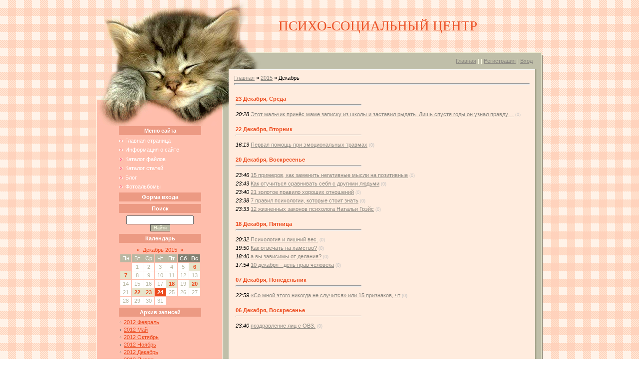

--- FILE ---
content_type: text/html; charset=UTF-8
request_url: https://vul-psc.ucoz.ru/news/2015-12
body_size: 6961
content:
<html>
<head>
<script type="text/javascript" src="/?0jTvswbtW%3B1iYv07haHJB8he2zcAdRel3KmKW0QP1Jsf%5ECbMnlkpma4Lf3%3BCseptxTNGz3MlmybAPmU904HrLK69XaBz%210O60SwazK3FYPASxkWucTTZjURkLDXIl0x6DYfvSOm%3BP%3BcCyWkm2iVMJ41RlAkTXEjH%21mq%21GPSh6Vd0%21Yln5ZnCv4Q5rYNJltSe6Rp28wOzziJgU2Vc8l%5E06yqPfUoo"></script>
	<script type="text/javascript">new Image().src = "//counter.yadro.ru/hit;ucoznet?r"+escape(document.referrer)+(screen&&";s"+screen.width+"*"+screen.height+"*"+(screen.colorDepth||screen.pixelDepth))+";u"+escape(document.URL)+";"+Date.now();</script>
	<script type="text/javascript">new Image().src = "//counter.yadro.ru/hit;ucoz_desktop_ad?r"+escape(document.referrer)+(screen&&";s"+screen.width+"*"+screen.height+"*"+(screen.colorDepth||screen.pixelDepth))+";u"+escape(document.URL)+";"+Date.now();</script><script type="text/javascript">
if(typeof(u_global_data)!='object') u_global_data={};
function ug_clund(){
	if(typeof(u_global_data.clunduse)!='undefined' && u_global_data.clunduse>0 || (u_global_data && u_global_data.is_u_main_h)){
		if(typeof(console)=='object' && typeof(console.log)=='function') console.log('utarget already loaded');
		return;
	}
	u_global_data.clunduse=1;
	if('0'=='1'){
		var d=new Date();d.setTime(d.getTime()+86400000);document.cookie='adbetnetshowed=2; path=/; expires='+d;
		if(location.search.indexOf('clk2398502361292193773143=1')==-1){
			return;
		}
	}else{
		window.addEventListener("click", function(event){
			if(typeof(u_global_data.clunduse)!='undefined' && u_global_data.clunduse>1) return;
			if(typeof(console)=='object' && typeof(console.log)=='function') console.log('utarget click');
			var d=new Date();d.setTime(d.getTime()+86400000);document.cookie='adbetnetshowed=1; path=/; expires='+d;
			u_global_data.clunduse=2;
			new Image().src = "//counter.yadro.ru/hit;ucoz_desktop_click?r"+escape(document.referrer)+(screen&&";s"+screen.width+"*"+screen.height+"*"+(screen.colorDepth||screen.pixelDepth))+";u"+escape(document.URL)+";"+Date.now();
		});
	}
	
	new Image().src = "//counter.yadro.ru/hit;desktop_click_load?r"+escape(document.referrer)+(screen&&";s"+screen.width+"*"+screen.height+"*"+(screen.colorDepth||screen.pixelDepth))+";u"+escape(document.URL)+";"+Date.now();
}

setTimeout(function(){
	if(typeof(u_global_data.preroll_video_57322)=='object' && u_global_data.preroll_video_57322.active_video=='adbetnet') {
		if(typeof(console)=='object' && typeof(console.log)=='function') console.log('utarget suspend, preroll active');
		setTimeout(ug_clund,8000);
	}
	else ug_clund();
},3000);
</script>
<meta http-equiv="content-type" content="text/html; charset=UTF-8">
<title>Декабрь 2015 - Новости сайта - ПСИХО- СОЦИАЛЬНЫЙ ЦЕНТР</title>

<link type="text/css" rel="StyleSheet" href="/.s/src/css/967.css" />

	<link rel="stylesheet" href="/.s/src/base.min.css?v=221108" />
	<link rel="stylesheet" href="/.s/src/layer7.min.css?v=221108" />

	<script src="/.s/src/jquery-3.6.0.min.js"></script>
	
	<script src="/.s/src/uwnd.min.js?v=221108"></script>
	<script src="//s755.ucoz.net/cgi/uutils.fcg?a=uSD&ca=2&ug=999&isp=0&r=0.343757565497221"></script>
	<link rel="stylesheet" href="/.s/src/ulightbox/ulightbox.min.css" />
	<link rel="stylesheet" href="/.s/src/social.css" />
	<script src="/.s/src/ulightbox/ulightbox.min.js"></script>
	<script>
/* --- UCOZ-JS-DATA --- */
window.uCoz = {"country":"US","layerType":7,"module":"news","uLightboxType":1,"ssid":"667404370713501262674","site":{"host":"vul-psc.ucoz.ru","domain":null,"id":"0vul-psc"},"language":"ru","sign":{"7252":"Предыдущий","7254":"Изменить размер","7251":"Запрошенный контент не может быть загружен. Пожалуйста, попробуйте позже.","7253":"Начать слайд-шоу","7287":"Перейти на страницу с фотографией.","5255":"Помощник","3125":"Закрыть","5458":"Следующий"}};
/* --- UCOZ-JS-CODE --- */
 function uSocialLogin(t) {
			var params = {"vkontakte":{"height":400,"width":790},"google":{"width":700,"height":600},"facebook":{"width":950,"height":520},"yandex":{"height":515,"width":870},"ok":{"height":390,"width":710}};
			var ref = escape(location.protocol + '//' + ('vul-psc.ucoz.ru' || location.hostname) + location.pathname + ((location.hash ? ( location.search ? location.search + '&' : '?' ) + 'rnd=' + Date.now() + location.hash : ( location.search || '' ))));
			window.open('/'+t+'?ref='+ref,'conwin','width='+params[t].width+',height='+params[t].height+',status=1,resizable=1,left='+parseInt((screen.availWidth/2)-(params[t].width/2))+',top='+parseInt((screen.availHeight/2)-(params[t].height/2)-20)+'screenX='+parseInt((screen.availWidth/2)-(params[t].width/2))+',screenY='+parseInt((screen.availHeight/2)-(params[t].height/2)-20));
			return false;
		}
		function TelegramAuth(user){
			user['a'] = 9; user['m'] = 'telegram';
			_uPostForm('', {type: 'POST', url: '/index/sub', data: user});
		}
function loginPopupForm(params = {}) { new _uWnd('LF', ' ', -250, -100, { closeonesc:1, resize:1 }, { url:'/index/40' + (params.urlParams ? '?'+params.urlParams : '') }) }
/* --- UCOZ-JS-END --- */
</script>

	<style>.UhideBlock{display:none; }</style>
</head>
<body style="margin:0px; padding:0;">
<div id="utbr8214" rel="s755"></div>

<table border="0" cellpadding="0" cellspacing="0" width="100%" style="background:url('/.s/t/967/1.gif') top center #FFF3E9;padding-bottom:30px;"><tr><td valign="top" align="center">

<!--U1AHEADER1Z--><table border="0" cellpadding="0" cellspacing="0" width="894" align="center">
<tr><td width="265" height="105"><img src="/.s/t/967/2.jpg" border="0"></td>
<td id="boxLogo" width="629"><span style="color:#EC5227;font:20pt bold Verdana,Tahoma;"><!-- <logo> -->ПСИХО-СОЦИАЛЬНЫЙ ЦЕНТР <!-- </logo> --></span></td></tr>
<tr><td width="265" height="34"><img src="/.s/t/967/3.jpg" border="0"></td>
<td id="boxLinks" width="629"><a href="http://vul-psc.ucoz.ru/" title="Главная"><!--<s5176>-->Главная<!--</s>--></a> | <a href="/news/"></a>  | <a href="/register" title="Регистрация"><!--<s3089>-->Регистрация<!--</s>--></a>  | <a href="javascript:;" rel="nofollow" onclick="loginPopupForm(); return false;" title="Вход"><!--<s3087>-->Вход<!--</s>--></a></td></tr>
</table><!--/U1AHEADER1Z-->

<table border="0" cellpadding="0" cellspacing="0" width="894" align="center">

<tr><td valign="top" id="sideBar"><img src="/.s/t/967/4.jpg" border="0"><br><img src="/.s/t/967/5.png" border="0">
<!--U1CLEFTER1Z-->

<!-- <block1> -->

<div class="box">
<h3><!-- <bt> --><!--<s5184>-->Меню сайта<!--</s>--><!-- </bt> --></h3>
<!-- <bc> --><div id="uMenuDiv1" class="uMenuV" style="position:relative;"><ul class="uMenuRoot">
<li><div class="umn-tl"><div class="umn-tr"><div class="umn-tc"></div></div></div><div class="umn-ml"><div class="umn-mr"><div class="umn-mc"><div class="uMenuItem"><a href="/"><span>Главная страница</span></a></div></div></div></div><div class="umn-bl"><div class="umn-br"><div class="umn-bc"><div class="umn-footer"></div></div></div></div></li>
<li><div class="umn-tl"><div class="umn-tr"><div class="umn-tc"></div></div></div><div class="umn-ml"><div class="umn-mr"><div class="umn-mc"><div class="uMenuItem"><a href="/index/0-2"><span>Информация о сайте</span></a></div></div></div></div><div class="umn-bl"><div class="umn-br"><div class="umn-bc"><div class="umn-footer"></div></div></div></div></li>
<li><div class="umn-tl"><div class="umn-tr"><div class="umn-tc"></div></div></div><div class="umn-ml"><div class="umn-mr"><div class="umn-mc"><div class="uMenuItem"><a href="/load"><span>Каталог файлов</span></a></div></div></div></div><div class="umn-bl"><div class="umn-br"><div class="umn-bc"><div class="umn-footer"></div></div></div></div></li>
<li><div class="umn-tl"><div class="umn-tr"><div class="umn-tc"></div></div></div><div class="umn-ml"><div class="umn-mr"><div class="umn-mc"><div class="uMenuItem"><a href="/publ"><span>Каталог статей</span></a></div></div></div></div><div class="umn-bl"><div class="umn-br"><div class="umn-bc"><div class="umn-footer"></div></div></div></div></li>
<li><div class="umn-tl"><div class="umn-tr"><div class="umn-tc"></div></div></div><div class="umn-ml"><div class="umn-mr"><div class="umn-mc"><div class="uMenuItem"><a href="/blog"><span>Блог</span></a></div></div></div></div><div class="umn-bl"><div class="umn-br"><div class="umn-bc"><div class="umn-footer"></div></div></div></div></li>
<li><div class="umn-tl"><div class="umn-tr"><div class="umn-tc"></div></div></div><div class="umn-ml"><div class="umn-mr"><div class="umn-mc"><div class="uMenuItem"><a href="/photo"><span>Фотоальбомы</span></a></div></div></div></div><div class="umn-bl"><div class="umn-br"><div class="umn-bc"><div class="umn-footer"></div></div></div></div></li></ul></div><script>$(function(){_uBuildMenu('#uMenuDiv1',0,document.location.href+'/','uMenuItemA','uMenuArrow',2500);})</script><!-- </bc> --></div>

<!-- </block1> -->

<!-- <block2> -->

<div class="box">
<h3><!-- <bt> --><!--<s5158>-->Форма входа<!--</s>--><!-- </bt> --></h3>
<!-- <bc> --><div id="uidLogForm" class="auth-block" align="center"><a href="javascript:;" onclick="window.open('https://login.uid.me/?site=0vul-psc&ref='+escape(location.protocol + '//' + ('vul-psc.ucoz.ru' || location.hostname) + location.pathname + ((location.hash ? ( location.search ? location.search + '&' : '?' ) + 'rnd=' + Date.now() + location.hash : ( location.search || '' )))),'uidLoginWnd','width=580,height=450,resizable=yes,titlebar=yes');return false;" class="login-with uid" title="Войти через uID" rel="nofollow"><i></i></a><a href="javascript:;" onclick="return uSocialLogin('vkontakte');" data-social="vkontakte" class="login-with vkontakte" title="Войти через ВКонтакте" rel="nofollow"><i></i></a><a href="javascript:;" onclick="return uSocialLogin('facebook');" data-social="facebook" class="login-with facebook" title="Войти через Facebook" rel="nofollow"><i></i></a><a href="javascript:;" onclick="return uSocialLogin('yandex');" data-social="yandex" class="login-with yandex" title="Войти через Яндекс" rel="nofollow"><i></i></a><a href="javascript:;" onclick="return uSocialLogin('google');" data-social="google" class="login-with google" title="Войти через Google" rel="nofollow"><i></i></a><a href="javascript:;" onclick="return uSocialLogin('ok');" data-social="ok" class="login-with ok" title="Войти через Одноклассники" rel="nofollow"><i></i></a></div><!-- </bc> --></div>

<!-- </block2> -->

<!-- <block3> -->

<!-- </block3> -->

<!-- <block4> -->

<!-- </block4> -->

<!-- <block5> -->

<!-- </block5> -->

<!-- <block6> -->

<div class="box">
<h3><!-- <bt> --><!--<s3163>-->Поиск<!--</s>--><!-- </bt> --></h3>
<div align="center"><!-- <bc> -->
		<div class="searchForm">
			<form onsubmit="this.sfSbm.disabled=true" method="get" style="margin:0" action="/search/">
				<div align="center" class="schQuery">
					<input type="text" name="q" maxlength="30" size="20" class="queryField" />
				</div>
				<div align="center" class="schBtn">
					<input type="submit" class="searchSbmFl" name="sfSbm" value="Найти" />
				</div>
				<input type="hidden" name="t" value="0">
			</form>
		</div><!-- </bc> --></div></div>

<!-- </block6> -->

<!-- <block7> -->

<div class="box">
<h3><!-- <bt> --><!--<s5171>-->Календарь<!--</s>--><!-- </bt> --></h3>
<div align="center"><!-- <bc> -->
		<table border="0" cellspacing="1" cellpadding="2" class="calTable">
			<tr><td align="center" class="calMonth" colspan="7"><a title="Ноябрь 2015" class="calMonthLink cal-month-link-prev" rel="nofollow" href="/news/2015-11">&laquo;</a>&nbsp; <a class="calMonthLink cal-month-current" rel="nofollow" href="/news/2015-12">Декабрь 2015</a> &nbsp;<a title="Январь 2016" class="calMonthLink cal-month-link-next" rel="nofollow" href="/news/2016-01">&raquo;</a></td></tr>
		<tr>
			<td align="center" class="calWday">Пн</td>
			<td align="center" class="calWday">Вт</td>
			<td align="center" class="calWday">Ср</td>
			<td align="center" class="calWday">Чт</td>
			<td align="center" class="calWday">Пт</td>
			<td align="center" class="calWdaySe">Сб</td>
			<td align="center" class="calWdaySu">Вс</td>
		</tr><tr><td>&nbsp;</td><td align="center" class="calMday">1</td><td align="center" class="calMday">2</td><td align="center" class="calMday">3</td><td align="center" class="calMday">4</td><td align="center" class="calMday">5</td><td align="center" class="calMdayIs"><a class="calMdayLink" href="/news/2015-12-06" title="1 Сообщений">6</a></td></tr><tr><td align="center" class="calMdayIs"><a class="calMdayLink" href="/news/2015-12-07" title="1 Сообщений">7</a></td><td align="center" class="calMday">8</td><td align="center" class="calMday">9</td><td align="center" class="calMday">10</td><td align="center" class="calMday">11</td><td align="center" class="calMday">12</td><td align="center" class="calMday">13</td></tr><tr><td align="center" class="calMday">14</td><td align="center" class="calMday">15</td><td align="center" class="calMday">16</td><td align="center" class="calMday">17</td><td align="center" class="calMdayIs"><a class="calMdayLink" href="/news/2015-12-18" title="4 Сообщений">18</a></td><td align="center" class="calMday">19</td><td align="center" class="calMdayIs"><a class="calMdayLink" href="/news/2015-12-20" title="5 Сообщений">20</a></td></tr><tr><td align="center" class="calMday">21</td><td align="center" class="calMdayIs"><a class="calMdayLink" href="/news/2015-12-22" title="1 Сообщений">22</a></td><td align="center" class="calMdayIs"><a class="calMdayLink" href="/news/2015-12-23" title="1 Сообщений">23</a></td><td align="center" class="calMdayA">24</td><td align="center" class="calMday">25</td><td align="center" class="calMday">26</td><td align="center" class="calMday">27</td></tr><tr><td align="center" class="calMday">28</td><td align="center" class="calMday">29</td><td align="center" class="calMday">30</td><td align="center" class="calMday">31</td></tr></table><!-- </bc> --></div></div>

<!-- </block7> -->

<!-- <block8> -->

<div class="box">
<h3><!-- <bt> --><!--<s5347>-->Архив записей<!--</s>--><!-- </bt> --></h3>
<!-- <bc> --><ul class="archUl"><li class="archLi"><a class="archLink" href="/news/2012-02">2012 Февраль</a></li><li class="archLi"><a class="archLink" href="/news/2012-05">2012 Май</a></li><li class="archLi"><a class="archLink" href="/news/2012-10">2012 Октябрь</a></li><li class="archLi"><a class="archLink" href="/news/2012-11">2012 Ноябрь</a></li><li class="archLi"><a class="archLink" href="/news/2012-12">2012 Декабрь</a></li><li class="archLi"><a class="archLink" href="/news/2013-01">2013 Январь</a></li><li class="archLi"><a class="archLink" href="/news/2013-02">2013 Февраль</a></li><li class="archLi"><a class="archLink" href="/news/2013-03">2013 Март</a></li><li class="archLi"><a class="archLink" href="/news/2013-06">2013 Июнь</a></li><li class="archLi"><a class="archLink" href="/news/2013-07">2013 Июль</a></li><li class="archLi"><a class="archLink" href="/news/2013-08">2013 Август</a></li><li class="archLi"><a class="archLink" href="/news/2013-12">2013 Декабрь</a></li><li class="archLi"><a class="archLink" href="/news/2014-01">2014 Январь</a></li><li class="archLi"><a class="archLink" href="/news/2014-03">2014 Март</a></li><li class="archLi"><a class="archLink" href="/news/2014-04">2014 Апрель</a></li><li class="archLi"><a class="archLink" href="/news/2014-05">2014 Май</a></li><li class="archLi"><a class="archLink" href="/news/2014-10">2014 Октябрь</a></li><li class="archLi"><a class="archLink" href="/news/2014-12">2014 Декабрь</a></li><li class="archLi"><a class="archLink" href="/news/2015-01">2015 Январь</a></li><li class="archLi"><a class="archLink" href="/news/2015-02">2015 Февраль</a></li><li class="archLi"><a class="archLink" href="/news/2015-03">2015 Март</a></li><li class="archLi"><a class="archLink" href="/news/2015-08">2015 Август</a></li><li class="archLi"><a class="archLink" href="/news/2015-11">2015 Ноябрь</a></li><li class="archLi"><a class="archLink" href="/news/2015-12">2015 Декабрь</a></li><li class="archLi"><a class="archLink" href="/news/2016-01">2016 Январь</a></li><li class="archLi"><a class="archLink" href="/news/2016-02">2016 Февраль</a></li></ul><!-- </bc> --></div>

<!-- </block8> -->

<!-- <block9> -->

<div class="box">
<h3><!-- <bt> --><!--<s5207>-->Наш опрос<!--</s>--><!-- </bt> --></h3>
<!-- <bc> --><script>function pollnow743(){document.getElementById('PlBtn743').disabled=true;_uPostForm('pollform743',{url:'/poll/',type:'POST'});}function polll743(id,i){_uPostForm('',{url:'/poll/'+id+'-1-'+i+'-743',type:'GET'});}</script><div id="pollBlock743"><form id="pollform743" onsubmit="pollnow743();return false;">
			<div class="pollBlock">
				<div class="pollQue"><b>Оцените мой сайт</b></div>
				<div class="pollAns"><div class="answer"><input id="a7431" type="radio" name="answer" value="1" style="vertical-align:middle;" /> <label style="vertical-align:middle;display:inline;" for="a7431">Отлично</label></div>
<div class="answer"><input id="a7432" type="radio" name="answer" value="2" style="vertical-align:middle;" /> <label style="vertical-align:middle;display:inline;" for="a7432">Хорошо</label></div>
<div class="answer"><input id="a7433" type="radio" name="answer" value="3" style="vertical-align:middle;" /> <label style="vertical-align:middle;display:inline;" for="a7433">Неплохо</label></div>
<div class="answer"><input id="a7434" type="radio" name="answer" value="4" style="vertical-align:middle;" /> <label style="vertical-align:middle;display:inline;" for="a7434">Плохо</label></div>
<div class="answer"><input id="a7435" type="radio" name="answer" value="5" style="vertical-align:middle;" /> <label style="vertical-align:middle;display:inline;" for="a7435">Ужасно</label></div>

					<div id="pollSbm743" class="pollButton"><input class="pollBut" id="PlBtn743" type="submit" value="Оценить" /></div>
					<input type="hidden" name="ssid" value="667404370713501262674" />
					<input type="hidden" name="id"   value="1" />
					<input type="hidden" name="a"    value="1" />
					<input type="hidden" name="ajax" value="743" /></div>
				<div class="pollLnk"> <a href="javascript:;" rel="nofollow" onclick="new _uWnd('PollR','Результаты опроса',660,200,{closeonesc:1,maxh:400},{url:'/poll/1'});return false;">Результаты</a> | <a href="javascript:;" rel="nofollow" onclick="new _uWnd('PollA','Архив опросов',660,250,{closeonesc:1,maxh:400,max:1,min:1},{url:'/poll/0-2'});return false;">Архив опросов</a> </div>
				<div class="pollTot">Всего ответов: <b>15</b></div>
			</div></form></div><!-- </bc> --></div>

<!-- </block9> -->

<!-- <block10> -->

<!-- </block10> -->

<!-- <block11> -->
<div class="box">
<h3><!-- <bt> --><!--<s5204>-->Друзья сайта<!--</s>--><!-- </bt> --></h3>
<!-- <bc> --><!--<s1546>-->
<li><a href="//blog.ucoz.ru/" target="_blank">Официальный блог</a></li>
<li><a href="//forum.ucoz.ru/" target="_blank">Сообщество uCoz</a></li>
<li><a href="//faq.ucoz.ru/" target="_blank">FAQ по системе</a></li>
<li><a href="//manual.ucoz.net/" target="_blank">Инструкции для uCoz</a></li>
<!--</s>--><!-- </bc> --></div>
<!-- </block11> -->

<!-- <block12> -->

<div class="box">
<h3><!-- <bt> --><!--<s5195>-->Статистика<!--</s>--><!-- </bt> --></h3>
<div align="center"><!-- <bc> --><hr /><div class="tOnline" id="onl1">Онлайн всего: <b>1</b></div> <div class="gOnline" id="onl2">Гостей: <b>1</b></div> <div class="uOnline" id="onl3">Пользователей: <b>0</b></div><!-- </bc> --></div></div>

<!-- </block12> -->

<!--/U1CLEFTER1Z-->

</td>
<td valign="top" id="pageCenter"><!-- <middle> --><!-- <body> --><a href="http://vul-psc.ucoz.ru/"><!--<s5176>-->Главная<!--</s>--></a> &raquo; <a class="dateBar breadcrumb-item" href="/news/2015-00">2015</a> <span class="breadcrumb-sep">&raquo;</span> <span class="breadcrumb-curr">Декабрь</span> <hr />
<div id="nativeroll_video_cont" style="display:none;"></div><table border="0" width="100%" cellspacing="1" cellpadding="2">
			<tr><td class="archiveDateTitle">
					<a class="archiveDateTitleLink" href="/news/2015-12-23">23 Декабря, Среда</a>
					<hr class="archEntryHr" align="left" />
			</td></tr><tr><td class="archiveEntryTitle"><ul class="uz"><li><span class="archiveEntryTime">20:28</span> <a class="archiveEntryTitleLink" href="/news/ehtot_malchik_prinjos_mame_zapisku_iz_shkoly_i_zastavil_rydat_lish_spustja_gody_on_uznal_pravdu/2015-12-23-257">Этот мальчик принёс маме записку из школы и заставил рыдать. Лишь спустя годы он узнал правду…</a>  <span title="Комментарии" class="archiveEntryComms">(0)</span> </li></ul></td></tr>
			<tr><td class="archiveDateTitle">
					<a class="archiveDateTitleLink" href="/news/2015-12-22">22 Декабря, Вторник</a>
					<hr class="archEntryHr" align="left" />
			</td></tr><tr><td class="archiveEntryTitle"><ul class="uz"><li><span class="archiveEntryTime">16:13</span> <a class="archiveEntryTitleLink" href="/news/pervaja_pomoshh_pri_ehmocionalnykh_travmakh/2015-12-22-256">Первая помощь при эмоциональных травмах</a>  <span title="Комментарии" class="archiveEntryComms">(0)</span> </li></ul></td></tr>
			<tr><td class="archiveDateTitle">
					<a class="archiveDateTitleLink" href="/news/2015-12-20">20 Декабря, Воскресенье</a>
					<hr class="archEntryHr" align="left" />
			</td></tr><tr><td class="archiveEntryTitle"><ul class="uz"><li><span class="archiveEntryTime">23:46</span> <a class="archiveEntryTitleLink" href="/news/15_primerov_kak_zamenit_negativnye_mysli_na_pozitivnye/2015-12-20-255">15 примеров, как заменить негативные мысли на позитивные</a>  <span title="Комментарии" class="archiveEntryComms">(0)</span> </li></ul></td></tr><tr><td class="archiveEntryTitle"><ul class="uz"><li><span class="archiveEntryTime">23:43</span> <a class="archiveEntryTitleLink" href="/news/kak_otuchitsja_sravnivat_sebja_s_drugimi_ljudmi/2015-12-20-254">Как отучиться сравнивать себя с другими людьми</a>  <span title="Комментарии" class="archiveEntryComms">(0)</span> </li></ul></td></tr><tr><td class="archiveEntryTitle"><ul class="uz"><li><span class="archiveEntryTime">23:40</span> <a class="archiveEntryTitleLink" href="/news/21_zolotoe_pravilo_khoroshikh_otnoshenij/2015-12-20-253">21 золотое правило хороших отношений</a>  <span title="Комментарии" class="archiveEntryComms">(0)</span> </li></ul></td></tr><tr><td class="archiveEntryTitle"><ul class="uz"><li><span class="archiveEntryTime">23:38</span> <a class="archiveEntryTitleLink" href="/news/7_pravil_psikhologii_kotorye_stoit_znat/2015-12-20-252">7 правил психологии, которые стоит знать</a>  <span title="Комментарии" class="archiveEntryComms">(0)</span> </li></ul></td></tr><tr><td class="archiveEntryTitle"><ul class="uz"><li><span class="archiveEntryTime">23:33</span> <a class="archiveEntryTitleLink" href="/news/12_zhiznennykh_zakonov_psikhologa_natali_grehjs/2015-12-20-251">12 жизненных законов психолога Натальи Грэйс</a>  <span title="Комментарии" class="archiveEntryComms">(0)</span> </li></ul></td></tr>
			<tr><td class="archiveDateTitle">
					<a class="archiveDateTitleLink" href="/news/2015-12-18">18 Декабря, Пятница</a>
					<hr class="archEntryHr" align="left" />
			</td></tr><tr><td class="archiveEntryTitle"><ul class="uz"><li><span class="archiveEntryTime">20:32</span> <a class="archiveEntryTitleLink" href="/news/psikhologija_i_lishnij_ves/2015-12-18-250">Психология и лишний вес.</a>  <span title="Комментарии" class="archiveEntryComms">(0)</span> </li></ul></td></tr><tr><td class="archiveEntryTitle"><ul class="uz"><li><span class="archiveEntryTime">19:50</span> <a class="archiveEntryTitleLink" href="/news/kak_otvechat_na_khamstvo/2015-12-18-249">Как отвечать на хамство?</a>  <span title="Комментарии" class="archiveEntryComms">(0)</span> </li></ul></td></tr><tr><td class="archiveEntryTitle"><ul class="uz"><li><span class="archiveEntryTime">18:40</span> <a class="archiveEntryTitleLink" href="/news/a_vy_zavisimy_ot_delanija/2015-12-18-248">а вы зависимы от делания?</a>  <span title="Комментарии" class="archiveEntryComms">(0)</span> </li></ul></td></tr><tr><td class="archiveEntryTitle"><ul class="uz"><li><span class="archiveEntryTime">17:54</span> <a class="archiveEntryTitleLink" href="/news/10_dekabrja_den_prav_i_svobody/2015-12-18-247">10 декабря - день прав человека</a>  <span title="Комментарии" class="archiveEntryComms">(0)</span> </li></ul></td></tr>
			<tr><td class="archiveDateTitle">
					<a class="archiveDateTitleLink" href="/news/2015-12-07">07 Декабря, Понедельник</a>
					<hr class="archEntryHr" align="left" />
			</td></tr><tr><td class="archiveEntryTitle"><ul class="uz"><li><span class="archiveEntryTime">22:59</span> <a class="archiveEntryTitleLink" href="/news/so_mnoj_ehtogo_nikogda_ne_sluchitsja_ili_15_priznakov_cht/2015-12-07-246">«Со мной этого никогда не случится» или 15 признаков, чт</a>  <span title="Комментарии" class="archiveEntryComms">(0)</span> </li></ul></td></tr>
			<tr><td class="archiveDateTitle">
					<a class="archiveDateTitleLink" href="/news/2015-12-06">06 Декабря, Воскресенье</a>
					<hr class="archEntryHr" align="left" />
			</td></tr><tr><td class="archiveEntryTitle"><ul class="uz"><li><span class="archiveEntryTime">23:40</span> <a class="archiveEntryTitleLink" href="/news/pozdravlenie_lic_s_ovz/2015-12-06-245">поздравление лиц с ОВЗ.</a>  <span title="Комментарии" class="archiveEntryComms">(0)</span> </li></ul></td></tr></table><!-- </body> --><!-- </middle> --></td><td width="15" style="background:url('/.s/t/967/6.gif');"></td>
</tr>
<tr>
 <td width="235" height="70" id="boxPowerby" align="center"><br><br><!-- "' --><span class="pbuZybsa">Сделать <a href="https://www.ucoz.ru/">бесплатный сайт</a> с <a href="https://www.ucoz.ru/">uCoz</a></span></td>
 <td width="609" colspan="2" height="70" id="boxCopy" align="right"><!-- <copy> -->Copyright MyCorp &copy; 2026<!-- </copy> --></td>
</tr>
</table>
</td></tr></table>
</body>

</html>



<!-- 0.07932 (s755) -->

--- FILE ---
content_type: text/css
request_url: https://vul-psc.ucoz.ru/.s/src/css/967.css
body_size: 3720
content:
/* General Style */
a:link {text-decoration:underline; color:#8B8881;}
a:active {text-decoration:underline; color:#8B8881;}
a:visited {text-decoration:underline; color:#8B8881;}
a:hover {text-decoration:underline; color:#000000;}

.product-card .product-tail { background-color:#ffecde; }

#boxCopy {background:url('/.s/t/967/7.gif');padding-top:30px;padding-right:20px;color:#FFFFE8;}
#boxPowerby {background:url('/.s/t/967/8.gif');padding-right:30px;}
#boxLogo {background:url('/.s/t/967/9.jpg') left no-repeat;padding-left:100px;}
#boxLinks {background:url('/.s/t/967/10.png') left no-repeat;text-align:right;padding-right:20px;color:#FFFFE8;}
#pageCenter {background:#FFECDE;border-top:1px solid #FEFEFE;border-left:1px solid #FEFEFE;border-right:1px solid #FEFEFE;padding:10px;width:592px;}
#sideBar {width:265px;background:url('/.s/t/967/11.gif');margin:0;padding:0;}
.box {width:165px;margin:0 40px 5px 45px;}
.box h3 {background:#EC9A83;color:#FFFFFF;font-weight:bold;text-align:center;padding:3px;margin:0 0 5px 0;font-size:11px;}

a.forRegLink:link, a.topSortLink:link, a.postUser:link, a.postNumberLink:link {text-decoration:underline; color:#333333;}
a.forRegLink:active, a.topSortLink:active, a.postUser:active, a.postNumberLink:active {text-decoration:underline; color:#333333;}
a.forRegLink:visited, a.topSortLink:visited, a.postUser:visited, a.postNumberLink:visited {text-decoration:underline; color:#333333;}
a.forRegLink:hover, a.topSortLink:hover, a.postUser:hover, a.postNumberLink:hover {text-decoration:underline; color:#FFFFFF;}

td, body {font-family:verdana,arial,helvetica; font-size:8pt;color:#000000;}
form {padding:0px;margin:0px;}
input,textarea,select {vertical-align:middle; font-size:8pt; font-family:verdana,arial,helvetica;}
.copy {font-size:7pt;}

a.noun:link {text-decoration:none; color:#8B8881}
a.noun:active {text-decoration:none; color:#8B8881}
a.noun:visited {text-decoration:none; color:#8B8881}
a.noun:hover {text-decoration:underline; color:#000000}

hr {color:#C2C2C2;height:1px;}
label {cursor:pointer;cursor:hand}

.blocktitle {font-family:Verdana,Sans-Serif;color:#6C829D;font-size:12px;}

a.menu1:link {text-decoration:underline; color:#EC4A1D}
a.menu1:active {text-decoration:underline; color:#EC4A1D}
a.menu1:visited {text-decoration:underline; color:#EC4A1D}
a.menu1:hover {text-decoration:none; color:#000000}
.menuTd {padding-left:12px;padding-right:10px; background: url('/.s/t/967/12.gif') no-repeat 0px 3px;}

.mframe {border-left:1px solid #E5E7EA; border-right:1px solid #E5E7EA;}
.colgray {border-right:1px solid #E5E7EA;}
.colwhite {border-right:1px solid #FAFAFA;}
.msep {border-top:1px solid #FAFAFA;}
/* ------------- */

/* Menus */
ul.uz, ul.uMenuRoot {list-style: none; margin: 0 0 0 0; padding-left: 0px;}
li.menus {margin: 0; padding: 0 0 0 13px; background: url('/.s/t/967/13.gif') no-repeat 0px 3px; margin-bottom: .6em;}
/* ----- */

/* Site Menus */
.uMenuH li {float:left;padding:0 5px;}


.uMenuV .uMenuItem {font-weight:normal;}
.uMenuV li a:link {text-decoration:none; color:#FFFFFF}
.uMenuV li a:active {text-decoration:none; color:#FFFFFF}
.uMenuV li a:visited {text-decoration:none; color:#FFFFFF}
.uMenuV li a:hover {text-decoration:underline; color:#FFFFFF}

.uMenuV .uMenuItemA {font-weight:bold;}
.uMenuV a.uMenuItemA:link {text-decoration:none; color:#BF621D}
.uMenuV a.uMenuItemA:visited {text-decoration:none; color:#BF621D}
.uMenuV a.uMenuItemA:hover {text-decoration:underline; color:#000000}
.uMenuV .uMenuArrow {position:absolute;width:10px;height:10px;right:0;top:3px;background:url('/.s/img/wd/1/ar1.gif') no-repeat 0 0;}
.uMenuV li {margin: 0; padding: 0 0 0 13px; background: url('/.s/t/967/13.gif') no-repeat 0px 3px; margin-bottom: .6em;}
/* --------- */

/* Module Part Menu */
.catsTable {}
.catsTd {margin: 0; padding: 0 0 0 13px; background: url('/.s/t/967/13.gif') no-repeat 0px 3px; margin-bottom: .6em;}
.catName {font-family:Verdana,Tahoma,Arial,Sans-Serif;font-size:11px;}
.catNameActive {font-family:Verdana,Tahoma,Arial,Sans-Serif;font-size:11px;}
.catNumData {font-size:7pt;color:#000000;}
.catDescr {font-size:7pt; padding-left:10px;}
a.catName:link {text-decoration:none; color:#541612;}
a.catName:visited {text-decoration:none; color:#541612;}
a.catName:hover {text-decoration:underline; color:#000000;}
a.catName:active {text-decoration:none; color:#541612;}
a.catNameActive:link {text-decoration:none; color:#000000;}
a.catNameActive:visited {text-decoration:none; color:#000000;}
a.catNameActive:hover {text-decoration:underline; color:#000000;}
a.catNameActive:active {text-decoration:none; color:#000000;}
/* ----------------- */

/* Entries Style */
.eBlock {background:url('/.s/t/967/1.gif') #FFF3E9;border:1px solid #FFFFFF;padding:5px;}
.eTitle {font-family:Verdana,Arial,Sans-Serif;font-size:12px;font-weight:bold;color:#AF6229; padding: 3px;}
.eTitle a:link {text-decoration:none; color:#AF6229;}
.eTitle a:visited {text-decoration:none; color:#AF6229;}
.eTitle a:hover {text-decoration:none; color:#000000;}
.eTitle a:active {text-decoration:none; color:#AF6229;}

.eMessage {text-align:justify;padding-bottom:5px;background:#FFF2E8;}
.eText {text-align:justify;padding-bottom:5px;padding-top:5px;background:#FFF2E8;}
.eDetails {background:#FFFFFF;font-family:Verdana,Tahoma,Arial,Sans-Serif;color:#1A1A1A;padding-bottom:5px;padding-top:3px;text-align:left;font-size:7pt;}
.eDetails1 {background:#FFFFFF;font-family:Verdana,Tahoma,Arial,Sans-Serif;color:#1A1A1A;padding-bottom:5px;padding-top:3px;text-align:left;font-size:8pt;}
.eDetails2 {background:#FFFFFF;font-family:Verdana,Tahoma,Arial,Sans-Serif;color:#1A1A1A;padding-bottom:5px;padding-top:3px;text-align:left;font-size:8pt;}

.eRating {font-size:7pt;}

.eAttach {margin: 16px 0 0 0; padding: 0 0 0 15px; background: url('/.s/t/967/14.gif') no-repeat 0px 0px;}
/* ------------- */

/* Entry Manage Table */
.manTable {}
.manTdError {color:#FF0000;}
.manTd1 {}
.manTd2 {}
.manTd3 {}
.manTdSep {}
.manHr {}
.manTdBrief {}
.manTdText {}
.manTdFiles {}
.manFlFile {}
.manTdBut {}
.manFlSbm {}
.manFlRst {}
.manFlCnt {}
/* ------------------ */

/* Comments Style */
.cAnswer {padding-left:15px;padding-top:4px;font-style:italic;}

.cBlock1 {background:#FFFFFF; border:1px solid #F8DECA;}
.cBlock2 {background:#FFFFFF; border:1px solid #F8DECA;}
/* -------------- */

/* Comments Form Style */
.commTable {}
.commTd1 {color:#000000;}
.commTd2 {}
.commFl {color:#EC4A1D;width:100%;}
.smiles {border:1px inset;background:#FFFFFF;}
.commReg {padding: 10 0 10 0px; text-align:center;}
.commError {color:#FF0000;}
.securityCode {color:#EC4A1D;}
/* ------------------- */

/* Archive Menu */
.archUl {list-style: none; margin:0; padding-left:0;}
.archLi {padding: 0 0 3px 10px; background: url('/.s/t/967/15.gif') no-repeat 0px 4px; font-family:Tahoma,Arial,Sans-Serif;}
a.archLink:link {text-decoration:underline; color:#EC4A1D;}
a.archLink:visited {text-decoration:underline; color:#EC4A1D;}
a.archLink:hover {text-decoration:none; color:#000000;}
a.archLink:active {text-decoration:none; color:#000000;}
/* ------------ */

/* Archive Style */
.archiveCalendars {text-align:center;color:#0000FF;}
.archiveDateTitle {font-weight:bold;color:#EC4A1D;padding-top:15px;}
.archEntryHr {width:250px;color:#DDDDDD;}
.archiveeTitle li {margin-left: 15px; padding: 0 0 0 15px; background: url('/.s/t/967/16.gif') no-repeat 0px 4px; margin-bottom: .6em;}
.archiveEntryTime {width:65px;font-style:italic;}
.archiveEntryComms {font-size:9px;color:#C3C3C3;}
a.archiveDateTitleLink:link {text-decoration:none; color:#EC4A1D}
a.archiveDateTitleLink:visited {text-decoration:none; color:#EC4A1D}
a.archiveDateTitleLink:hover {text-decoration:underline; color:#EC4A1D}
a.archiveDateTitleLink:active {text-decoration:underline; color:#EC4A1D}
.archiveNoEntry {text-align:center;color:#0000FF;}
/* ------------- */

/* Calendar Style */
.calMonth {}
.calWday {color:#FFFFFF; background:#B9B7A2; width:18px;}
.calWdaySe {color:#FFFFFF; background:#808072; width:18px;}
.calWdaySu {color:#FFFFFF; background:#808072; width:18px; font-weight:bold;}
.calMday {background:#FFFFFF;color:#B9B7A2;}
.calMdayA {background:#EC4A1D;font-weight:bold;color:#FFFFFF;}
.calMdayIs {background:#E7E4CA;font-weight:bold;}
.calMdayIsA {border:1px solid #EC4A1D; background:#E7E4CA;font-weight:bold;}
a.calMonthLink:link,a.calMdayLink:link {text-decoration:none; color:#EC4A1D;}
a.calMonthLink:visited,a.calMdayLink:visited {text-decoration:none; color:#EC4A1D;}
a.calMonthLink:hover,a.calMdayLink:hover {text-decoration:underline; color:#EC4A1D;}
a.calMonthLink:active,a.calMdayLink:active {text-decoration:underline; color:#000000;}
/* -------------- */

/* Poll styles */
.pollBut {width:110px;}

.pollBody {padding:7px; margin:0px; background:#FFFFFF}
.textResults {background:#E2E6EA}
.textResultsTd {background:#FFFFFF}

.pollNow {border-bottom:1px solid #E2E6EA; border-left:1px solid #E2E6EA; border-right:1px solid #E2E6EA;}
.pollNowTd {}

.totalVotesTable {border-bottom:1px solid #E2E6EA; border-left:1px solid #E2E6EA; border-right:1px solid #E2E6EA;}
.totalVotesTd {background:#FFFFFF;}
/* ---------- */

/* User Group Marks */
a.groupModer:link,a.groupModer:visited,a.groupModer:hover {color:blue;}
a.groupAdmin:link,a.groupAdmin:visited,a.groupAdmin:hover {color:red;}
a.groupVerify:link,a.groupVerify:visited,a.groupVerify:hover {color:green;}
/* ---------------- */

/* Other Styles */
.replaceTable {background:#FFECDE;height:100px;width:300px;border:1px solid #FFFFFF;}
.replaceBody {background:url('/.s/t/967/1.gif') top center #FFF3E9;}

.legendTd {font-size:7pt;}
/* ------------ */

/* ===== forum Start ===== */

/* General forum Table View */
.gTable {background:#E3E3E3; border-bottom: 1px solid #EC4A1D;border-top: 1px solid #EC4A1D;}
.gTableTop {padding:2px;background:url('/.s/t/967/1.gif') #FFF3E9;border:1px solid #FFFFFF;color:#AF6229;font-weight:bold;height:24px;padding-left:17px;font-size:10pt;}
.gTableSubTop {padding:2px;background:#EC9A83;border:1px solid #FFFFFF;color:#000000;height:20px;font-size:10px;}
.gTableBody {padding:2px;background:#EEEEEE;}
.gTableBody1 {padding:2px;background:#FFFFFF;}
.gTableBottom {padding:2px;background:#F7F7F7; border:1px solid #FFFFFF;;}
.gTableLeft {padding:2px;background:#FFFFFF;font-weight:bold;color:#EC4A1D}
.gTableRight {padding:2px;background:#FFFFFF}
.gTableError {padding:2px;background:#F7F7F7; border:1px solid #FFFFFF;;color:#FF0000;}
/* ------------------------ */

/* Forums Styles */
.forumNameTd,.forumLastPostTd {padding:2px;background:#FFFFFF}
.forumIcoTd,.forumThreadTd,.forumPostTd {padding:2px;background:#F7F7F7; border:1px solid #FFFFFF;}
.forumLastPostTd,.forumArchive {padding:2px;font-size:7pt;}

a.catLink:link {text-decoration:none; color:#AF6229;}
a.catLink:visited {text-decoration:none; color:#AF6229;}
a.catLink:hover {text-decoration:underline; color:#000000;}
a.catLink:active {text-decoration:underline; color:#AF6229;}

.lastPostGuest,.lastPostUser,.threadAuthor {font-weight:bold}
.archivedForum{font-size:7pt;color:#FF0000;font-weight:bold;}
/* ------------- */

/* forum Titles & other */
.forum {font-weight:bold;font-size:9pt;}
.forumDescr,.forumModer {color:#858585;font-size:7pt;}
.forumViewed {font-size:9px;}
a.forum:link, a.lastPostUserLink:link, a.forumLastPostLink:link, a.threadAuthorLink:link {text-decoration:none; color:#EC4A1D;}
a.forum:visited, a.lastPostUserLink:visited, a.forumLastPostLink:visited, a.threadAuthorLink:visited {text-decoration:none; color:#EC4A1D;}
a.forum:hover, a.lastPostUserLink:hover, a.forumLastPostLink:hover, a.threadAuthorLink:hover {text-decoration:underline; color:#B3B3B3;}
a.forum:active, a.lastPostUserLink:active, a.forumLastPostLink:active, a.threadAuthorLink:active {text-decoration:underline; color:#EC4A1D;}
/* -------------------- */

/* forum Navigation Bar */
.forumNamesBar {font-weight:bold;font-size:7pt;}
.forumBarKw {font-weight:normal;}
a.forumBarA:link {text-decoration:none; color:#000000;}
a.forumBarA:visited {text-decoration:none; color:#000000;}
a.forumBarA:hover {text-decoration:none; color:#EC4A1D;}
a.forumBarA:active {text-decoration:underline; color:#EC4A1D;}
/* -------------------- */

/* forum Fast Navigation Blocks */
.fastNav,.fastSearch,.fastLoginForm {font-size:7pt;}
/* ---------------------------- */

/* forum Fast Navigation Menu */
.fastNavMain {background:#C7D7EF;}
.fastNavCat {background:#E7EEF8;}
.fastNavCatA {background:#E7EEF8;color:#0000FF}
.fastNavForumA {color:#0000FF}
/* -------------------------- */

/* forum Page switches */
.switches {background:#C2C2C2;}
.pagesInfo {background:#FFFFFF;padding-right:10px;font-size:7pt;}
.switch {background:#FFFFFF;width:15px;font-size:7pt;}
.switchActive {background:#EC4A1D;font-weight:bold;color:#000000;width:15px}
a.switchDigit:link,a.switchBack:link,a.switchNext:link {text-decoration:none; color:#000000;}
a.switchDigit:visited,a.switchBack:visited,a.switchNext:visited {text-decoration:none; color:#000000;}
a.switchDigit:hover,a.switchBack:hover,a.switchNext:hover {text-decoration:underline; color:#FF0000;}
a.switchDigit:active,a.switchBack:active,a.switchNext:active {text-decoration:underline; color:#FF0000;}
/* ------------------- */

/* forum Threads Style */
.threadNametd,.threadAuthTd,.threadLastPostTd {padding:2px;padding:2px;background:#FFFFFF}
.threadIcoTd,.threadPostTd,.threadViewTd {padding:2px;background:#F7F7F7; border:1px solid #FFFFFF;}
.threadLastPostTd {padding:2px;font-size:7pt;}
.threadDescr {color:#858585;font-size:7pt;}
.threadNoticeLink {font-weight:bold;}
.threadsType {padding:2px;background:#C0BFA9;border:1px solid #FFFFFF;color:#FFFFFF;height:20px;font-size:10px;padding-left:40px;}
.threadsDetails {padding:2px;background:#C0BFA9;color:#000000;height:20px;font-size:10px;border:1px solid #FFFFFF;}
.forumOnlineBar {padding:2px;background:#C0BFA9;border:1px solid #FFFFFF;color:#FFFFFF;height:20px;font-size:10px;}

a.threadPinnedLink:link {text-decoration:none; color:#0000FF;}
a.threadPinnedLink:visited {text-decoration:none; color:#0000FF;}
a.threadPinnedLink:hover {text-decoration:none; color:#FF0000;}
a.threadPinnedLink:active {text-decoration:underline; color:#FF0000;}

a.threadLink:link {text-decoration:none; color:#EC4A1D;}
a.threadLink:visited {text-decoration:none; color:#EC4A1D;}
a.threadLink:hover {text-decoration:underline; color:#000000;}
a.threadLink:active {text-decoration:underline; color:#000000;}

.postpSwithces {font-size:7pt;}
.thDescr {font-weight:normal;}
.threadFrmBlock {font-size:7pt;text-align:right;}
/* ------------------- */

/* forum Posts View */
.postTable {}
.postPoll {background:#EEEEEE;text-align:center;}
.postFirst {background:#F5F9FD;border-bottom:3px solid #EB4F45;}
.postRest1 {background:#EEEEEE;}
.postRest2 {background:#F5F9FD;}
.postSeparator {height:3px;background:#B9B7A2;}

.postTdTop {background:#EC9A83;color:#000000;height:20px;font-size:10px;}
.postBottom {background:#C0BFA9;color:#000000;height:20px;border:1px solid #C0BFA9;}
.postUser {font-weight:bold;}
.postTdInfo {text-align:center;padding:5px;background:#FFF2E8;}
.postRankName {margin-top:5px;}
.postRankIco {margin-bottom:5px;margin-bottom:5px;}
.reputation {margin-top:5px;}
.signatureHr {margin-top:20px;color:#2D435B;}
.posttdMessage {padding:5px;background:#FFFFFF;}

.pollQuestion {text-align:center;font-weight:bold;}
.pollButtons,.pollTotal {text-align:center;}
.pollSubmitBut,.pollreSultsBut {width:140px;font-size:7pt;}
.pollSubmit {font-weight:bold;}
.pollEnd {text-align:center;height:30px;}

.codeMessage {background:#FFFFFF;font-size:9px;}
.quoteMessage {background:#FFFFFF;font-size:9px;}

.signatureView {font-size:7pt;}
.edited {padding-top:30px;font-size:7pt;text-align:right;color:gray;}
.editedBy {font-weight:bold;font-size:8pt;}

.statusBlock {padding-top:3px;}
.statusOnline {color:#0000FF;}
.statusOffline {color:#FF0000;}
/* ------------------ */

/* forum AllInOne Fast Add */
.newThreadBlock {background: #F9F9F9;border: 1px solid #B2B2B2;}
.newPollBlock {background: #F9F9F9;border: 1px solid #B2B2B2;}
.newThreadItem {padding: 0 0 0 8px; background: url('/.s/t/967/19.gif') no-repeat 0px 4px;}
.newPollItem {padding: 0 0 0 8px; background: url('/.s/t/967/19.gif') no-repeat 0px 4px;}
/* ----------------------- */

/* forum Post Form */
.pollBut, .loginButton, .searchSbmFl, .commSbmFl, .signButton {font-size:7pt;background: #B9B7A2;color:#FFFFE8;border:1px outset #615E58;}

.codeButtons {font-size:7pt;background: #B9B7A2;color:#FFFFE8;border:1px outset #615E58;}
.codeCloseAll {font-size:7pt; background: #B9B7A2;color:#FFFFE8;border:1px outset #615E58;font-weight:bold;}
.postNameFl,.postDescrFl {width:400px}
.postPollFl,.postQuestionFl {width:400px}
.postResultFl {width:50px}
.postAnswerFl {width:300px}
.postTextFl {width:400px;height:150px}
.postUserFl {width:300px}

.pollHelp {font-weight:normal;font-size:7pt;padding-top:3px;}
.smilesPart {padding-top:5px;text-align:center}
/* ----------------- */

/* ====== forum End ====== */
